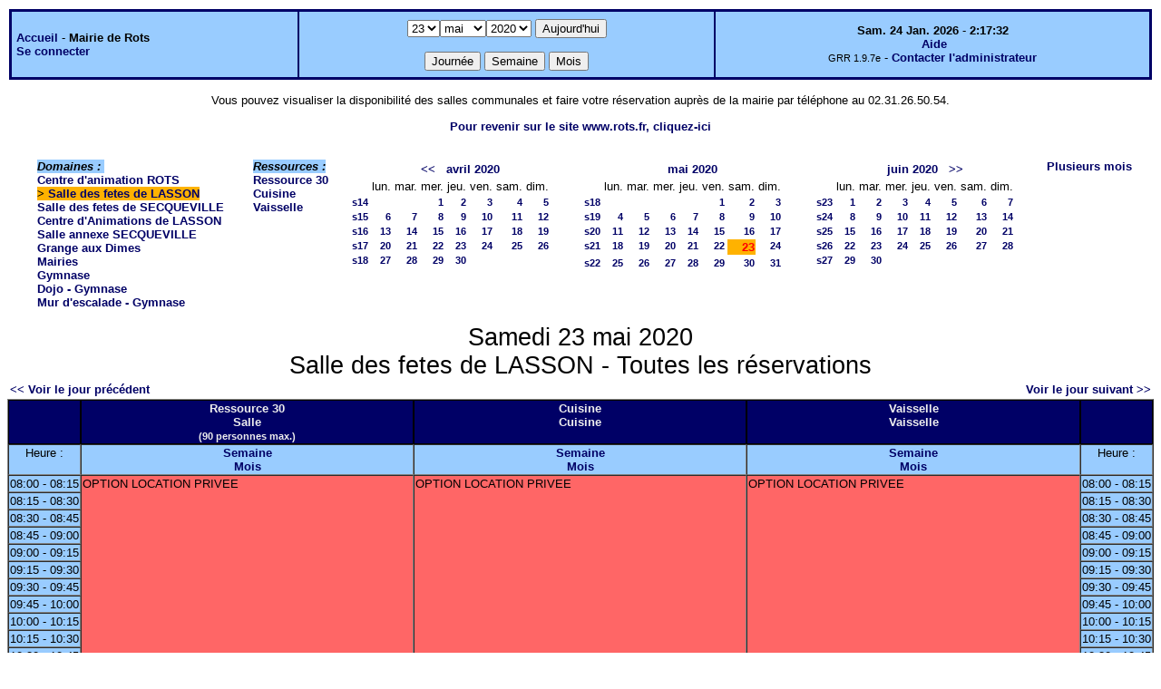

--- FILE ---
content_type: text/html;charset=iso-8859-1
request_url: https://grr.rots.fr/day.php?year=2020&month=05&day=23&area=12
body_size: 4696
content:
<!DOCTYPE html PUBLIC "-//W3C//DTD XHTML 1.0 Strict//EN" "http://www.w3.org/TR/xhtml1/DTD/xhtml1-strict.dtd"><html>
<head>
<link rel="stylesheet" href="themes/default/css/style.css" type="text/css" />
<link href="include/admin_grr.css" rel="stylesheet" type="text/css" />
<style type="text/css">div#fixe   { position: fixed; bottom: 5%; right: 5%;}</style>
<link rel="SHORTCUT ICON" href="./favicon.ico" />
<title>GRR (Gestion et Réservation de Ressources) &nbsp;: Mairie de Rots</title>
<meta http-equiv="Content-Type" content="text/html; charset=iso-8859-1" />
<meta name="Robots" content="noindex" />
</head>

<body>
<script src="functions.js" type="text/javascript" ></script><script type="text/javascript" src="clock_fr.js"></script>   <script type="text/javascript">
    chaine_recherche = "Rechercher";
   	function onsubmitForm()
	{
	if(document.pressed == 'a')
	{
  	document.getElementById('day').selectedIndex=23;
		document.getElementById('month').selectedIndex=0;
		document.getElementById('year').selectedIndex=11;
  	var p=location.pathname;
	   	if(!p.match("day.php") && !p.match("week.php") && !p.match("week_all.php") && !p.match("month.php") && !p.match("month_all.php") && !p.match("month_all2.php") && !p.match("year.php"))
    document.getElementById('myform').action ="day.php";
	}
    if(document.pressed == 'd')
      document.getElementById('myform').action ="day.php";
    if(document.pressed == 'w')
    		document.getElementById('myform').action = "week_all.php";
    if(document.pressed == 'm')
    		document.getElementById('myform').action = "month_all.php";
    return true;
		}
		</script>
    
   <table width="100%" border="0">
    <tr>
      <td class="border_banner">
       <table width="100%" border="0">
        <tr>
        <td class="banner">
&nbsp;<a href="week_all.php?area=1&amp;day=23&amp;year=2020&amp;month=05">Accueil</a> - <b>Mairie de Rots</b><br />&nbsp;<a href='login.php'>Se connecter</a>     </td>
              <td class="banner"  align="center">
           <form id="myform" action="" method="get" onsubmit="return onsubmitForm();"><div>
           <select name="day" id="day">
<option>1</option>
<option>2</option>
<option>3</option>
<option>4</option>
<option>5</option>
<option>6</option>
<option>7</option>
<option>8</option>
<option>9</option>
<option>10</option>
<option>11</option>
<option>12</option>
<option>13</option>
<option>14</option>
<option>15</option>
<option>16</option>
<option>17</option>
<option>18</option>
<option>19</option>
<option>20</option>
<option>21</option>
<option>22</option>
<option selected="selected">23</option>
<option>24</option>
<option>25</option>
<option>26</option>
<option>27</option>
<option>28</option>
<option>29</option>
<option>30</option>
<option>31</option>
</select><select name="month" id="month">
<option value="1">janv.</option>
<option value="2">févr.</option>
<option value="3">mars</option>
<option value="4">avril</option>
<option value="5" selected="selected">mai</option>
<option value="6">juin</option>
<option value="7">juil.</option>
<option value="8">août</option>
<option value="9">sept.</option>
<option value="10">oct.</option>
<option value="11">nov.</option>
<option value="12">déc.</option>
</select><select name="year" id="year">
<option value="2015" >2015</option>
<option value="2016" >2016</option>
<option value="2017" >2017</option>
<option value="2018" >2018</option>
<option value="2019" >2019</option>
<option value="2020"  selected="selected">2020</option>
<option value="2021" >2021</option>
<option value="2022" >2022</option>
<option value="2023" >2023</option>
<option value="2024" >2024</option>
<option value="2025" >2025</option>
<option value="2026" >2026</option>
<option value="2027" >2027</option>
<option value="2028" >2028</option>
<option value="2029" >2029</option>
<option value="2030" >2030</option>
<option value="2031" >2031</option>
<option value="2032" >2032</option>
<option value="2033" >2033</option>
<option value="2034" >2034</option>
<option value="2035" >2035</option>
</select><input type="hidden" id="area_" name="area" value="12" />		   <input type="submit" value="Aujourd'hui" onclick="document.pressed='a'" />
           <br />
           <br />
           <input type="submit" value="Journée" onclick="document.pressed='d'" />
           <input type="submit" value="Semaine" onclick="document.pressed='w'" />
           <input type="submit" value="Mois" onclick="document.pressed='m'" />
           </div></form>
         </td>
                   <td class="banner" align="center">
      <script type="text/javascript"><!--
new LiveClock();
//--></script><br />&nbsp;<a href='javascript:centrerpopup("http://grr.mutualibre.org/documentation/index.php",800,480,"scrollbars=yes,statusbar=no,resizable=yes")'>Aide</a><br /><span class="small">GRR 1.9.7e</span> -     <script type="text/javascript">
    function encode_adresse(user,domain,debut) {
        var address = user+'@'+domain;
        var toWrite = '';
        if (debut > 0) {toWrite += '<'+'a href="mailto:';} else {toWrite +=';'};
        toWrite +=address
        document.write(toWrite);
    }
    function encode_fin_adresse(label) {
        var toWrite = '';
        toWrite +='">'+label+'</'+'a>';
        document.write(toWrite);
    }
    </script>
    <script type="text/javascript">encode_adresse('mairiederots','rots.fr',1);encode_fin_adresse('Contacter l\'administrateur');</script>         </td>
        </tr>
       </table>
      </td>
     </tr>
    </table>
<p style="text-align: center;">
	Vous pouvez visualiser la disponibilit&eacute; des salles communales et faire votre r&eacute;servation aupr&egrave;s de la mairie par t&eacute;l&eacute;phone au 02.31.26.50.54.</p>
<p style="text-align: center;">
	<a href="https://rots.fr" target="_self"><strong>Pour revenir sur le site www.rots.fr, cliquez-ici</strong></a></p>
<table width="100%" cellspacing="15"><tr>
<td>
</td><td><b><i><span class="bground">Domaines&nbsp;:&nbsp;</span></i></b><br /><a href="day.php?year=2020&amp;month=5&amp;day=23&amp;area=1">Centre d'animation ROTS</a><br />
<b><span class="week">&gt;&nbsp;<a href="day.php?year=2020&amp;month=5&amp;day=23&amp;area=12">Salle des fetes de LASSON</a></span></b><br />
<a href="day.php?year=2020&amp;month=5&amp;day=23&amp;area=13">Salle des fetes de SECQUEVILLE</a><br />
<a href="day.php?year=2020&amp;month=5&amp;day=23&amp;area=17">Centre d'Animations de LASSON</a><br />
<a href="day.php?year=2020&amp;month=5&amp;day=23&amp;area=23">Salle annexe SECQUEVILLE</a><br />
<a href="day.php?year=2020&amp;month=5&amp;day=23&amp;area=7">Grange aux Dimes</a><br />
<a href="day.php?year=2020&amp;month=5&amp;day=23&amp;area=2">Mairies</a><br />
<a href="day.php?year=2020&amp;month=5&amp;day=23&amp;area=21">Gymnase</a><br />
<a href="day.php?year=2020&amp;month=5&amp;day=23&amp;area=20">Dojo - Gymnase</a><br />
<a href="day.php?year=2020&amp;month=5&amp;day=23&amp;area=22">Mur d'escalade - Gymnase</a><br />
</td><td><b><i><span class="bground">Ressources&nbsp;: </span></i></b><br /><a href="week.php?year=2020&amp;month=5&amp;day=23&amp;&amp;room=30">Ressource 30</a><br />
<a href="week.php?year=2020&amp;month=5&amp;day=23&amp;&amp;room=32">Cuisine</a><br />
<a href="week.php?year=2020&amp;month=5&amp;day=23&amp;&amp;room=34">Vaisselle</a><br />
</td><td><table border = "0" class="calendar">
<tr><td></td>
<td align="center" valign="top" class="calendarHeader" colspan="7"><a title="Voir les réservations du mois pour toutes les ressources" href="month_all.php?year=2020&amp;month=03&amp;day=1&amp;area=12">&lt;&lt;</a>&nbsp;&nbsp;&nbsp;<a title="Voir les réservations du mois pour toutes les ressources" href="month_all.php?year=2020&amp;month=04&amp;day=1&amp;area=12">avril&nbsp;2020</a></td>
</tr>
<tr><td></td>
<td align="center" valign="top" class="calendarHeader">lun.</td>
<td align="center" valign="top" class="calendarHeader">mar.</td>
<td align="center" valign="top" class="calendarHeader">mer.</td>
<td align="center" valign="top" class="calendarHeader">jeu.</td>
<td align="center" valign="top" class="calendarHeader">ven.</td>
<td align="center" valign="top" class="calendarHeader">sam.</td>
<td align="center" valign="top" class="calendarHeader">dim.</td>
</tr>
<tr ><td class="calendarcol1" align="right" valign="top"><a title="Voir les réservations de la semaine pour toutes les ressources" href="week_all.php?year=2020&amp;month=04&amp;day=1&amp;area=12">s14</a></td>
<td class="calendar" align="right" valign="top">&nbsp;</td>
<td class="calendar" align="right" valign="top">&nbsp;</td>
<td class="calendar" align="right" valign="top"><a title="Voir toutes les ressources du domaine pour cette journée" href="day.php?year=2020&amp;month=04&amp;day=1&amp;area=12">1</a></td>
<td class="calendar" align="right" valign="top"><a title="Voir toutes les ressources du domaine pour cette journée" href="day.php?year=2020&amp;month=04&amp;day=2&amp;area=12">2</a></td>
<td class="calendar" align="right" valign="top"><a title="Voir toutes les ressources du domaine pour cette journée" href="day.php?year=2020&amp;month=04&amp;day=3&amp;area=12">3</a></td>
<td class="calendar" align="right" valign="top"><a title="Voir toutes les ressources du domaine pour cette journée" href="day.php?year=2020&amp;month=04&amp;day=4&amp;area=12">4</a></td>
<td class="calendar" align="right" valign="top"><a title="Voir toutes les ressources du domaine pour cette journée" href="day.php?year=2020&amp;month=04&amp;day=5&amp;area=12">5</a></td>
</tr>
<tr ><td class="calendarcol1" align="right" valign="top"><a title="Voir les réservations de la semaine pour toutes les ressources" href="week_all.php?year=2020&amp;month=04&amp;day=8&amp;area=12">s15</a></td>
<td class="calendar" align="right" valign="top"><a title="Voir toutes les ressources du domaine pour cette journée" href="day.php?year=2020&amp;month=04&amp;day=6&amp;area=12">6</a></td>
<td class="calendar" align="right" valign="top"><a title="Voir toutes les ressources du domaine pour cette journée" href="day.php?year=2020&amp;month=04&amp;day=7&amp;area=12">7</a></td>
<td class="calendar" align="right" valign="top"><a title="Voir toutes les ressources du domaine pour cette journée" href="day.php?year=2020&amp;month=04&amp;day=8&amp;area=12">8</a></td>
<td class="calendar" align="right" valign="top"><a title="Voir toutes les ressources du domaine pour cette journée" href="day.php?year=2020&amp;month=04&amp;day=9&amp;area=12">9</a></td>
<td class="calendar" align="right" valign="top"><a title="Voir toutes les ressources du domaine pour cette journée" href="day.php?year=2020&amp;month=04&amp;day=10&amp;area=12">10</a></td>
<td class="calendar" align="right" valign="top"><a title="Voir toutes les ressources du domaine pour cette journée" href="day.php?year=2020&amp;month=04&amp;day=11&amp;area=12">11</a></td>
<td class="calendar" align="right" valign="top"><a title="Voir toutes les ressources du domaine pour cette journée" href="day.php?year=2020&amp;month=04&amp;day=12&amp;area=12">12</a></td>
</tr>
<tr ><td class="calendarcol1" align="right" valign="top"><a title="Voir les réservations de la semaine pour toutes les ressources" href="week_all.php?year=2020&amp;month=04&amp;day=15&amp;area=12">s16</a></td>
<td class="calendar" align="right" valign="top"><a title="Voir toutes les ressources du domaine pour cette journée" href="day.php?year=2020&amp;month=04&amp;day=13&amp;area=12">13</a></td>
<td class="calendar" align="right" valign="top"><a title="Voir toutes les ressources du domaine pour cette journée" href="day.php?year=2020&amp;month=04&amp;day=14&amp;area=12">14</a></td>
<td class="calendar" align="right" valign="top"><a title="Voir toutes les ressources du domaine pour cette journée" href="day.php?year=2020&amp;month=04&amp;day=15&amp;area=12">15</a></td>
<td class="calendar" align="right" valign="top"><a title="Voir toutes les ressources du domaine pour cette journée" href="day.php?year=2020&amp;month=04&amp;day=16&amp;area=12">16</a></td>
<td class="calendar" align="right" valign="top"><a title="Voir toutes les ressources du domaine pour cette journée" href="day.php?year=2020&amp;month=04&amp;day=17&amp;area=12">17</a></td>
<td class="calendar" align="right" valign="top"><a title="Voir toutes les ressources du domaine pour cette journée" href="day.php?year=2020&amp;month=04&amp;day=18&amp;area=12">18</a></td>
<td class="calendar" align="right" valign="top"><a title="Voir toutes les ressources du domaine pour cette journée" href="day.php?year=2020&amp;month=04&amp;day=19&amp;area=12">19</a></td>
</tr>
<tr ><td class="calendarcol1" align="right" valign="top"><a title="Voir les réservations de la semaine pour toutes les ressources" href="week_all.php?year=2020&amp;month=04&amp;day=22&amp;area=12">s17</a></td>
<td class="calendar" align="right" valign="top"><a title="Voir toutes les ressources du domaine pour cette journée" href="day.php?year=2020&amp;month=04&amp;day=20&amp;area=12">20</a></td>
<td class="calendar" align="right" valign="top"><a title="Voir toutes les ressources du domaine pour cette journée" href="day.php?year=2020&amp;month=04&amp;day=21&amp;area=12">21</a></td>
<td class="calendar" align="right" valign="top"><a title="Voir toutes les ressources du domaine pour cette journée" href="day.php?year=2020&amp;month=04&amp;day=22&amp;area=12">22</a></td>
<td class="calendar" align="right" valign="top"><a title="Voir toutes les ressources du domaine pour cette journée" href="day.php?year=2020&amp;month=04&amp;day=23&amp;area=12">23</a></td>
<td class="calendar" align="right" valign="top"><a title="Voir toutes les ressources du domaine pour cette journée" href="day.php?year=2020&amp;month=04&amp;day=24&amp;area=12">24</a></td>
<td class="calendar" align="right" valign="top"><a title="Voir toutes les ressources du domaine pour cette journée" href="day.php?year=2020&amp;month=04&amp;day=25&amp;area=12">25</a></td>
<td class="calendar" align="right" valign="top"><a title="Voir toutes les ressources du domaine pour cette journée" href="day.php?year=2020&amp;month=04&amp;day=26&amp;area=12">26</a></td>
</tr>
<tr ><td class="calendarcol1" align="right" valign="top"><a title="Voir les réservations de la semaine pour toutes les ressources" href="week_all.php?year=2020&amp;month=04&amp;day=29&amp;area=12">s18</a></td>
<td class="calendar" align="right" valign="top"><a title="Voir toutes les ressources du domaine pour cette journée" href="day.php?year=2020&amp;month=04&amp;day=27&amp;area=12">27</a></td>
<td class="calendar" align="right" valign="top"><a title="Voir toutes les ressources du domaine pour cette journée" href="day.php?year=2020&amp;month=04&amp;day=28&amp;area=12">28</a></td>
<td class="calendar" align="right" valign="top"><a title="Voir toutes les ressources du domaine pour cette journée" href="day.php?year=2020&amp;month=04&amp;day=29&amp;area=12">29</a></td>
<td class="calendar" align="right" valign="top"><a title="Voir toutes les ressources du domaine pour cette journée" href="day.php?year=2020&amp;month=04&amp;day=30&amp;area=12">30</a></td>
<td class="calendar" align="right" valign="top">&nbsp;</td>
<td class="calendar" align="right" valign="top">&nbsp;</td>
<td class="calendar" align="right" valign="top">&nbsp;</td>
</tr>
<tr><td>&nbsp;</td></tr></table>
</td><td><table border = "0" class="calendar">
<tr><td></td>
<td align="center" valign="top" class="calendarHeader" colspan="7"><a title="Voir les réservations du mois pour toutes les ressources" href="month_all.php?year=2020&amp;month=05&amp;day=1&amp;area=12">mai&nbsp;2020</a></td>
</tr>
<tr><td></td>
<td align="center" valign="top" class="calendarHeader">lun.</td>
<td align="center" valign="top" class="calendarHeader">mar.</td>
<td align="center" valign="top" class="calendarHeader">mer.</td>
<td align="center" valign="top" class="calendarHeader">jeu.</td>
<td align="center" valign="top" class="calendarHeader">ven.</td>
<td align="center" valign="top" class="calendarHeader">sam.</td>
<td align="center" valign="top" class="calendarHeader">dim.</td>
</tr>
<tr ><td class="calendarcol1" align="right" valign="top"><a title="Voir les réservations de la semaine pour toutes les ressources" href="week_all.php?year=2020&amp;month=05&amp;day=1&amp;area=12">s18</a></td>
<td class="calendar" align="right" valign="top">&nbsp;</td>
<td class="calendar" align="right" valign="top">&nbsp;</td>
<td class="calendar" align="right" valign="top">&nbsp;</td>
<td class="calendar" align="right" valign="top">&nbsp;</td>
<td class="calendar" align="right" valign="top"><a title="Voir toutes les ressources du domaine pour cette journée" href="day.php?year=2020&amp;month=05&amp;day=1&amp;area=12">1</a></td>
<td class="calendar" align="right" valign="top"><a title="Voir toutes les ressources du domaine pour cette journée" href="day.php?year=2020&amp;month=05&amp;day=2&amp;area=12">2</a></td>
<td class="calendar" align="right" valign="top"><a title="Voir toutes les ressources du domaine pour cette journée" href="day.php?year=2020&amp;month=05&amp;day=3&amp;area=12">3</a></td>
</tr>
<tr ><td class="calendarcol1" align="right" valign="top"><a title="Voir les réservations de la semaine pour toutes les ressources" href="week_all.php?year=2020&amp;month=05&amp;day=8&amp;area=12">s19</a></td>
<td class="calendar" align="right" valign="top"><a title="Voir toutes les ressources du domaine pour cette journée" href="day.php?year=2020&amp;month=05&amp;day=4&amp;area=12">4</a></td>
<td class="calendar" align="right" valign="top"><a title="Voir toutes les ressources du domaine pour cette journée" href="day.php?year=2020&amp;month=05&amp;day=5&amp;area=12">5</a></td>
<td class="calendar" align="right" valign="top"><a title="Voir toutes les ressources du domaine pour cette journée" href="day.php?year=2020&amp;month=05&amp;day=6&amp;area=12">6</a></td>
<td class="calendar" align="right" valign="top"><a title="Voir toutes les ressources du domaine pour cette journée" href="day.php?year=2020&amp;month=05&amp;day=7&amp;area=12">7</a></td>
<td class="calendar" align="right" valign="top"><a title="Voir toutes les ressources du domaine pour cette journée" href="day.php?year=2020&amp;month=05&amp;day=8&amp;area=12">8</a></td>
<td class="calendar" align="right" valign="top"><a title="Voir toutes les ressources du domaine pour cette journée" href="day.php?year=2020&amp;month=05&amp;day=9&amp;area=12">9</a></td>
<td class="calendar" align="right" valign="top"><a title="Voir toutes les ressources du domaine pour cette journée" href="day.php?year=2020&amp;month=05&amp;day=10&amp;area=12">10</a></td>
</tr>
<tr ><td class="calendarcol1" align="right" valign="top"><a title="Voir les réservations de la semaine pour toutes les ressources" href="week_all.php?year=2020&amp;month=05&amp;day=15&amp;area=12">s20</a></td>
<td class="calendar" align="right" valign="top"><a title="Voir toutes les ressources du domaine pour cette journée" href="day.php?year=2020&amp;month=05&amp;day=11&amp;area=12">11</a></td>
<td class="calendar" align="right" valign="top"><a title="Voir toutes les ressources du domaine pour cette journée" href="day.php?year=2020&amp;month=05&amp;day=12&amp;area=12">12</a></td>
<td class="calendar" align="right" valign="top"><a title="Voir toutes les ressources du domaine pour cette journée" href="day.php?year=2020&amp;month=05&amp;day=13&amp;area=12">13</a></td>
<td class="calendar" align="right" valign="top"><a title="Voir toutes les ressources du domaine pour cette journée" href="day.php?year=2020&amp;month=05&amp;day=14&amp;area=12">14</a></td>
<td class="calendar" align="right" valign="top"><a title="Voir toutes les ressources du domaine pour cette journée" href="day.php?year=2020&amp;month=05&amp;day=15&amp;area=12">15</a></td>
<td class="calendar" align="right" valign="top"><a title="Voir toutes les ressources du domaine pour cette journée" href="day.php?year=2020&amp;month=05&amp;day=16&amp;area=12">16</a></td>
<td class="calendar" align="right" valign="top"><a title="Voir toutes les ressources du domaine pour cette journée" href="day.php?year=2020&amp;month=05&amp;day=17&amp;area=12">17</a></td>
</tr>
<tr ><td class="calendarcol1" align="right" valign="top"><a title="Voir les réservations de la semaine pour toutes les ressources" href="week_all.php?year=2020&amp;month=05&amp;day=22&amp;area=12">s21</a></td>
<td class="calendar" align="right" valign="top"><a title="Voir toutes les ressources du domaine pour cette journée" href="day.php?year=2020&amp;month=05&amp;day=18&amp;area=12">18</a></td>
<td class="calendar" align="right" valign="top"><a title="Voir toutes les ressources du domaine pour cette journée" href="day.php?year=2020&amp;month=05&amp;day=19&amp;area=12">19</a></td>
<td class="calendar" align="right" valign="top"><a title="Voir toutes les ressources du domaine pour cette journée" href="day.php?year=2020&amp;month=05&amp;day=20&amp;area=12">20</a></td>
<td class="calendar" align="right" valign="top"><a title="Voir toutes les ressources du domaine pour cette journée" href="day.php?year=2020&amp;month=05&amp;day=21&amp;area=12">21</a></td>
<td class="calendar" align="right" valign="top"><a title="Voir toutes les ressources du domaine pour cette journée" href="day.php?year=2020&amp;month=05&amp;day=22&amp;area=12">22</a></td>
<td class="week" align="right" valign="top"><a title="Voir toutes les ressources du domaine pour cette journée" href="day.php?year=2020&amp;month=05&amp;day=23&amp;area=12"><span class="cal_current_day">23</span></a></td>
<td class="calendar" align="right" valign="top"><a title="Voir toutes les ressources du domaine pour cette journée" href="day.php?year=2020&amp;month=05&amp;day=24&amp;area=12">24</a></td>
</tr>
<tr ><td class="calendarcol1" align="right" valign="top"><a title="Voir les réservations de la semaine pour toutes les ressources" href="week_all.php?year=2020&amp;month=05&amp;day=29&amp;area=12">s22</a></td>
<td class="calendar" align="right" valign="top"><a title="Voir toutes les ressources du domaine pour cette journée" href="day.php?year=2020&amp;month=05&amp;day=25&amp;area=12">25</a></td>
<td class="calendar" align="right" valign="top"><a title="Voir toutes les ressources du domaine pour cette journée" href="day.php?year=2020&amp;month=05&amp;day=26&amp;area=12">26</a></td>
<td class="calendar" align="right" valign="top"><a title="Voir toutes les ressources du domaine pour cette journée" href="day.php?year=2020&amp;month=05&amp;day=27&amp;area=12">27</a></td>
<td class="calendar" align="right" valign="top"><a title="Voir toutes les ressources du domaine pour cette journée" href="day.php?year=2020&amp;month=05&amp;day=28&amp;area=12">28</a></td>
<td class="calendar" align="right" valign="top"><a title="Voir toutes les ressources du domaine pour cette journée" href="day.php?year=2020&amp;month=05&amp;day=29&amp;area=12">29</a></td>
<td class="calendar" align="right" valign="top"><a title="Voir toutes les ressources du domaine pour cette journée" href="day.php?year=2020&amp;month=05&amp;day=30&amp;area=12">30</a></td>
<td class="calendar" align="right" valign="top"><a title="Voir toutes les ressources du domaine pour cette journée" href="day.php?year=2020&amp;month=05&amp;day=31&amp;area=12">31</a></td>
</tr>
<tr><td>&nbsp;</td></tr></table>
</td><td><table border = "0" class="calendar">
<tr><td></td>
<td align="center" valign="top" class="calendarHeader" colspan="7"><a title="Voir les réservations du mois pour toutes les ressources" href="month_all.php?year=2020&amp;month=06&amp;day=1&amp;area=12">juin&nbsp;2020</a>&nbsp;&nbsp;&nbsp;<a title="Voir les réservations du mois pour toutes les ressources" href="month_all.php?year=2020&amp;month=07&amp;day=1&amp;area=12">&gt;&gt;</a></td>
</tr>
<tr><td></td>
<td align="center" valign="top" class="calendarHeader">lun.</td>
<td align="center" valign="top" class="calendarHeader">mar.</td>
<td align="center" valign="top" class="calendarHeader">mer.</td>
<td align="center" valign="top" class="calendarHeader">jeu.</td>
<td align="center" valign="top" class="calendarHeader">ven.</td>
<td align="center" valign="top" class="calendarHeader">sam.</td>
<td align="center" valign="top" class="calendarHeader">dim.</td>
</tr>
<tr ><td class="calendarcol1" align="right" valign="top"><a title="Voir les réservations de la semaine pour toutes les ressources" href="week_all.php?year=2020&amp;month=06&amp;day=1&amp;area=12">s23</a></td>
<td class="calendar" align="right" valign="top"><a title="Voir toutes les ressources du domaine pour cette journée" href="day.php?year=2020&amp;month=06&amp;day=1&amp;area=12">1</a></td>
<td class="calendar" align="right" valign="top"><a title="Voir toutes les ressources du domaine pour cette journée" href="day.php?year=2020&amp;month=06&amp;day=2&amp;area=12">2</a></td>
<td class="calendar" align="right" valign="top"><a title="Voir toutes les ressources du domaine pour cette journée" href="day.php?year=2020&amp;month=06&amp;day=3&amp;area=12">3</a></td>
<td class="calendar" align="right" valign="top"><a title="Voir toutes les ressources du domaine pour cette journée" href="day.php?year=2020&amp;month=06&amp;day=4&amp;area=12">4</a></td>
<td class="calendar" align="right" valign="top"><a title="Voir toutes les ressources du domaine pour cette journée" href="day.php?year=2020&amp;month=06&amp;day=5&amp;area=12">5</a></td>
<td class="calendar" align="right" valign="top"><a title="Voir toutes les ressources du domaine pour cette journée" href="day.php?year=2020&amp;month=06&amp;day=6&amp;area=12">6</a></td>
<td class="calendar" align="right" valign="top"><a title="Voir toutes les ressources du domaine pour cette journée" href="day.php?year=2020&amp;month=06&amp;day=7&amp;area=12">7</a></td>
</tr>
<tr ><td class="calendarcol1" align="right" valign="top"><a title="Voir les réservations de la semaine pour toutes les ressources" href="week_all.php?year=2020&amp;month=06&amp;day=8&amp;area=12">s24</a></td>
<td class="calendar" align="right" valign="top"><a title="Voir toutes les ressources du domaine pour cette journée" href="day.php?year=2020&amp;month=06&amp;day=8&amp;area=12">8</a></td>
<td class="calendar" align="right" valign="top"><a title="Voir toutes les ressources du domaine pour cette journée" href="day.php?year=2020&amp;month=06&amp;day=9&amp;area=12">9</a></td>
<td class="calendar" align="right" valign="top"><a title="Voir toutes les ressources du domaine pour cette journée" href="day.php?year=2020&amp;month=06&amp;day=10&amp;area=12">10</a></td>
<td class="calendar" align="right" valign="top"><a title="Voir toutes les ressources du domaine pour cette journée" href="day.php?year=2020&amp;month=06&amp;day=11&amp;area=12">11</a></td>
<td class="calendar" align="right" valign="top"><a title="Voir toutes les ressources du domaine pour cette journée" href="day.php?year=2020&amp;month=06&amp;day=12&amp;area=12">12</a></td>
<td class="calendar" align="right" valign="top"><a title="Voir toutes les ressources du domaine pour cette journée" href="day.php?year=2020&amp;month=06&amp;day=13&amp;area=12">13</a></td>
<td class="calendar" align="right" valign="top"><a title="Voir toutes les ressources du domaine pour cette journée" href="day.php?year=2020&amp;month=06&amp;day=14&amp;area=12">14</a></td>
</tr>
<tr ><td class="calendarcol1" align="right" valign="top"><a title="Voir les réservations de la semaine pour toutes les ressources" href="week_all.php?year=2020&amp;month=06&amp;day=15&amp;area=12">s25</a></td>
<td class="calendar" align="right" valign="top"><a title="Voir toutes les ressources du domaine pour cette journée" href="day.php?year=2020&amp;month=06&amp;day=15&amp;area=12">15</a></td>
<td class="calendar" align="right" valign="top"><a title="Voir toutes les ressources du domaine pour cette journée" href="day.php?year=2020&amp;month=06&amp;day=16&amp;area=12">16</a></td>
<td class="calendar" align="right" valign="top"><a title="Voir toutes les ressources du domaine pour cette journée" href="day.php?year=2020&amp;month=06&amp;day=17&amp;area=12">17</a></td>
<td class="calendar" align="right" valign="top"><a title="Voir toutes les ressources du domaine pour cette journée" href="day.php?year=2020&amp;month=06&amp;day=18&amp;area=12">18</a></td>
<td class="calendar" align="right" valign="top"><a title="Voir toutes les ressources du domaine pour cette journée" href="day.php?year=2020&amp;month=06&amp;day=19&amp;area=12">19</a></td>
<td class="calendar" align="right" valign="top"><a title="Voir toutes les ressources du domaine pour cette journée" href="day.php?year=2020&amp;month=06&amp;day=20&amp;area=12">20</a></td>
<td class="calendar" align="right" valign="top"><a title="Voir toutes les ressources du domaine pour cette journée" href="day.php?year=2020&amp;month=06&amp;day=21&amp;area=12">21</a></td>
</tr>
<tr ><td class="calendarcol1" align="right" valign="top"><a title="Voir les réservations de la semaine pour toutes les ressources" href="week_all.php?year=2020&amp;month=06&amp;day=22&amp;area=12">s26</a></td>
<td class="calendar" align="right" valign="top"><a title="Voir toutes les ressources du domaine pour cette journée" href="day.php?year=2020&amp;month=06&amp;day=22&amp;area=12">22</a></td>
<td class="calendar" align="right" valign="top"><a title="Voir toutes les ressources du domaine pour cette journée" href="day.php?year=2020&amp;month=06&amp;day=23&amp;area=12">23</a></td>
<td class="calendar" align="right" valign="top"><a title="Voir toutes les ressources du domaine pour cette journée" href="day.php?year=2020&amp;month=06&amp;day=24&amp;area=12">24</a></td>
<td class="calendar" align="right" valign="top"><a title="Voir toutes les ressources du domaine pour cette journée" href="day.php?year=2020&amp;month=06&amp;day=25&amp;area=12">25</a></td>
<td class="calendar" align="right" valign="top"><a title="Voir toutes les ressources du domaine pour cette journée" href="day.php?year=2020&amp;month=06&amp;day=26&amp;area=12">26</a></td>
<td class="calendar" align="right" valign="top"><a title="Voir toutes les ressources du domaine pour cette journée" href="day.php?year=2020&amp;month=06&amp;day=27&amp;area=12">27</a></td>
<td class="calendar" align="right" valign="top"><a title="Voir toutes les ressources du domaine pour cette journée" href="day.php?year=2020&amp;month=06&amp;day=28&amp;area=12">28</a></td>
</tr>
<tr ><td class="calendarcol1" align="right" valign="top"><a title="Voir les réservations de la semaine pour toutes les ressources" href="week_all.php?year=2020&amp;month=06&amp;day=29&amp;area=12">s27</a></td>
<td class="calendar" align="right" valign="top"><a title="Voir toutes les ressources du domaine pour cette journée" href="day.php?year=2020&amp;month=06&amp;day=29&amp;area=12">29</a></td>
<td class="calendar" align="right" valign="top"><a title="Voir toutes les ressources du domaine pour cette journée" href="day.php?year=2020&amp;month=06&amp;day=30&amp;area=12">30</a></td>
<td class="calendar" align="right" valign="top">&nbsp;</td>
<td class="calendar" align="right" valign="top">&nbsp;</td>
<td class="calendar" align="right" valign="top">&nbsp;</td>
<td class="calendar" align="right" valign="top">&nbsp;</td>
<td class="calendar" align="right" valign="top">&nbsp;</td>
</tr>
<tr><td>&nbsp;</td></tr></table>
</td><td><a title="Voir les réservations sur plusieurs mois pour toutes les ressources du domaine" href="year.php?area=12">Plusieurs mois</a></td></tr></table><div class="titre_planning">Samedi 23 mai 2020<br />Salle des fetes de LASSON - Toutes les réservations</div>
<table width="100%"><tr>
<td>
<a href="day.php?year=2020&amp;month=05&amp;day=22&amp;area=12">&lt;&lt; Voir le jour précédent</a></td>
<td align="right"><a href="day.php?year=2020&amp;month=05&amp;day=24&amp;area=12">Voir le jour suivant &gt;&gt;</a></td>
</tr></table>
<table cellspacing="0" border="1" width="100%"><tr>
<th style="width:5%;">&nbsp;</th><th style="width:30%;" >Ressource 30
<br />Salle<br /><span class="small">(90  personnes max.)</span>
<br /></th><th style="width:30%;" >Cuisine
<br />Cuisine
<br /></th><th style="width:30%;" >Vaisselle
<br />Vaisselle
<br /></th><th  style="width:5%;">&nbsp;</th></tr>
<tr>
<td class="cell_hours" >Heure&nbsp;:</td>
<td class="cell_hours" ><a title="Voir les réservations de la semaine pour cette ressource"  href="week.php?year=2020&amp;month=5&amp;day=23&amp;room=30">Semaine</a><br /><a title="Voir les réservations du mois pour cette ressource" href="month.php?year=2020&amp;month=5&amp;day=23&amp;room=30">Mois</a></td>
<td class="cell_hours" ><a title="Voir les réservations de la semaine pour cette ressource"  href="week.php?year=2020&amp;month=5&amp;day=23&amp;room=32">Semaine</a><br /><a title="Voir les réservations du mois pour cette ressource" href="month.php?year=2020&amp;month=5&amp;day=23&amp;room=32">Mois</a></td>
<td class="cell_hours" ><a title="Voir les réservations de la semaine pour cette ressource"  href="week.php?year=2020&amp;month=5&amp;day=23&amp;room=34">Semaine</a><br /><a title="Voir les réservations du mois pour cette ressource" href="month.php?year=2020&amp;month=5&amp;day=23&amp;room=34">Mois</a></td>
<td class="cell_hours" >Heure&nbsp;:</td>
</tr>
<tr>
<td class="cell_hours" >08:00&nbsp;-&nbsp;08:15</td>
<td rowspan="61" style="background-color:#FF6666;"> OPTION LOCATION PRIVEE</td>
<td rowspan="61" style="background-color:#FF6666;"> OPTION LOCATION PRIVEE</td>
<td rowspan="61" style="background-color:#FF6666;"> OPTION LOCATION PRIVEE</td>
<td class="cell_hours" >08:00&nbsp;-&nbsp;08:15</td>
</tr>
<tr>
<td class="cell_hours" >08:15&nbsp;-&nbsp;08:30</td>
<td class="cell_hours" >08:15&nbsp;-&nbsp;08:30</td>
</tr>
<tr>
<td class="cell_hours" >08:30&nbsp;-&nbsp;08:45</td>
<td class="cell_hours" >08:30&nbsp;-&nbsp;08:45</td>
</tr>
<tr>
<td class="cell_hours" >08:45&nbsp;-&nbsp;09:00</td>
<td class="cell_hours" >08:45&nbsp;-&nbsp;09:00</td>
</tr>
<tr>
<td class="cell_hours" >09:00&nbsp;-&nbsp;09:15</td>
<td class="cell_hours" >09:00&nbsp;-&nbsp;09:15</td>
</tr>
<tr>
<td class="cell_hours" >09:15&nbsp;-&nbsp;09:30</td>
<td class="cell_hours" >09:15&nbsp;-&nbsp;09:30</td>
</tr>
<tr>
<td class="cell_hours" >09:30&nbsp;-&nbsp;09:45</td>
<td class="cell_hours" >09:30&nbsp;-&nbsp;09:45</td>
</tr>
<tr>
<td class="cell_hours" >09:45&nbsp;-&nbsp;10:00</td>
<td class="cell_hours" >09:45&nbsp;-&nbsp;10:00</td>
</tr>
<tr>
<td class="cell_hours" >10:00&nbsp;-&nbsp;10:15</td>
<td class="cell_hours" >10:00&nbsp;-&nbsp;10:15</td>
</tr>
<tr>
<td class="cell_hours" >10:15&nbsp;-&nbsp;10:30</td>
<td class="cell_hours" >10:15&nbsp;-&nbsp;10:30</td>
</tr>
<tr>
<td class="cell_hours" >10:30&nbsp;-&nbsp;10:45</td>
<td class="cell_hours" >10:30&nbsp;-&nbsp;10:45</td>
</tr>
<tr>
<td class="cell_hours" >10:45&nbsp;-&nbsp;11:00</td>
<td class="cell_hours" >10:45&nbsp;-&nbsp;11:00</td>
</tr>
<tr>
<td class="cell_hours" >11:00&nbsp;-&nbsp;11:15</td>
<td class="cell_hours" >11:00&nbsp;-&nbsp;11:15</td>
</tr>
<tr>
<td class="cell_hours" >11:15&nbsp;-&nbsp;11:30</td>
<td class="cell_hours" >11:15&nbsp;-&nbsp;11:30</td>
</tr>
<tr>
<td class="cell_hours" >11:30&nbsp;-&nbsp;11:45</td>
<td class="cell_hours" >11:30&nbsp;-&nbsp;11:45</td>
</tr>
<tr>
<td class="cell_hours" >11:45&nbsp;-&nbsp;12:00</td>
<td class="cell_hours" >11:45&nbsp;-&nbsp;12:00</td>
</tr>
<tr>
<td class="cell_hours" >12:00&nbsp;-&nbsp;12:15</td>
<td class="cell_hours" >12:00&nbsp;-&nbsp;12:15</td>
</tr>
<tr>
<td class="cell_hours" >12:15&nbsp;-&nbsp;12:30</td>
<td class="cell_hours" >12:15&nbsp;-&nbsp;12:30</td>
</tr>
<tr>
<td class="cell_hours" >12:30&nbsp;-&nbsp;12:45</td>
<td class="cell_hours" >12:30&nbsp;-&nbsp;12:45</td>
</tr>
<tr>
<td class="cell_hours" >12:45&nbsp;-&nbsp;13:00</td>
<td class="cell_hours" >12:45&nbsp;-&nbsp;13:00</td>
</tr>
<tr>
<td class="cell_hours" >13:00&nbsp;-&nbsp;13:15</td>
<td class="cell_hours" >13:00&nbsp;-&nbsp;13:15</td>
</tr>
<tr>
<td class="cell_hours" >13:15&nbsp;-&nbsp;13:30</td>
<td class="cell_hours" >13:15&nbsp;-&nbsp;13:30</td>
</tr>
<tr>
<td class="cell_hours" >13:30&nbsp;-&nbsp;13:45</td>
<td class="cell_hours" >13:30&nbsp;-&nbsp;13:45</td>
</tr>
<tr>
<td class="cell_hours" >13:45&nbsp;-&nbsp;14:00</td>
<td class="cell_hours" >13:45&nbsp;-&nbsp;14:00</td>
</tr>
<tr>
<td class="cell_hours" >14:00&nbsp;-&nbsp;14:15</td>
<td class="cell_hours" >14:00&nbsp;-&nbsp;14:15</td>
</tr>
<tr>
<td class="cell_hours" >14:15&nbsp;-&nbsp;14:30</td>
<td class="cell_hours" >14:15&nbsp;-&nbsp;14:30</td>
</tr>
<tr>
<td class="cell_hours" >14:30&nbsp;-&nbsp;14:45</td>
<td class="cell_hours" >14:30&nbsp;-&nbsp;14:45</td>
</tr>
<tr>
<td class="cell_hours" >14:45&nbsp;-&nbsp;15:00</td>
<td class="cell_hours" >14:45&nbsp;-&nbsp;15:00</td>
</tr>
<tr>
<td class="cell_hours" >15:00&nbsp;-&nbsp;15:15</td>
<td class="cell_hours" >15:00&nbsp;-&nbsp;15:15</td>
</tr>
<tr>
<td class="cell_hours" >15:15&nbsp;-&nbsp;15:30</td>
<td class="cell_hours" >15:15&nbsp;-&nbsp;15:30</td>
</tr>
<tr>
<td class="cell_hours" >15:30&nbsp;-&nbsp;15:45</td>
<td class="cell_hours" >15:30&nbsp;-&nbsp;15:45</td>
</tr>
<tr>
<td class="cell_hours" >15:45&nbsp;-&nbsp;16:00</td>
<td class="cell_hours" >15:45&nbsp;-&nbsp;16:00</td>
</tr>
<tr>
<td class="cell_hours" >16:00&nbsp;-&nbsp;16:15</td>
<td class="cell_hours" >16:00&nbsp;-&nbsp;16:15</td>
</tr>
<tr>
<td class="cell_hours" >16:15&nbsp;-&nbsp;16:30</td>
<td class="cell_hours" >16:15&nbsp;-&nbsp;16:30</td>
</tr>
<tr>
<td class="cell_hours" >16:30&nbsp;-&nbsp;16:45</td>
<td class="cell_hours" >16:30&nbsp;-&nbsp;16:45</td>
</tr>
<tr>
<td class="cell_hours" >16:45&nbsp;-&nbsp;17:00</td>
<td class="cell_hours" >16:45&nbsp;-&nbsp;17:00</td>
</tr>
<tr>
<td class="cell_hours" >17:00&nbsp;-&nbsp;17:15</td>
<td class="cell_hours" >17:00&nbsp;-&nbsp;17:15</td>
</tr>
<tr>
<td class="cell_hours" >17:15&nbsp;-&nbsp;17:30</td>
<td class="cell_hours" >17:15&nbsp;-&nbsp;17:30</td>
</tr>
<tr>
<td class="cell_hours" >17:30&nbsp;-&nbsp;17:45</td>
<td class="cell_hours" >17:30&nbsp;-&nbsp;17:45</td>
</tr>
<tr>
<td class="cell_hours" >17:45&nbsp;-&nbsp;18:00</td>
<td class="cell_hours" >17:45&nbsp;-&nbsp;18:00</td>
</tr>
<tr>
<td class="cell_hours" >18:00&nbsp;-&nbsp;18:15</td>
<td class="cell_hours" >18:00&nbsp;-&nbsp;18:15</td>
</tr>
<tr>
<td class="cell_hours" >18:15&nbsp;-&nbsp;18:30</td>
<td class="cell_hours" >18:15&nbsp;-&nbsp;18:30</td>
</tr>
<tr>
<td class="cell_hours" >18:30&nbsp;-&nbsp;18:45</td>
<td class="cell_hours" >18:30&nbsp;-&nbsp;18:45</td>
</tr>
<tr>
<td class="cell_hours" >18:45&nbsp;-&nbsp;19:00</td>
<td class="cell_hours" >18:45&nbsp;-&nbsp;19:00</td>
</tr>
<tr>
<td class="cell_hours" >19:00&nbsp;-&nbsp;19:15</td>
<td class="cell_hours" >19:00&nbsp;-&nbsp;19:15</td>
</tr>
<tr>
<td class="cell_hours" >19:15&nbsp;-&nbsp;19:30</td>
<td class="cell_hours" >19:15&nbsp;-&nbsp;19:30</td>
</tr>
<tr>
<td class="cell_hours" >19:30&nbsp;-&nbsp;19:45</td>
<td class="cell_hours" >19:30&nbsp;-&nbsp;19:45</td>
</tr>
<tr>
<td class="cell_hours" >19:45&nbsp;-&nbsp;20:00</td>
<td class="cell_hours" >19:45&nbsp;-&nbsp;20:00</td>
</tr>
<tr>
<td class="cell_hours" >20:00&nbsp;-&nbsp;20:15</td>
<td class="cell_hours" >20:00&nbsp;-&nbsp;20:15</td>
</tr>
<tr>
<td class="cell_hours" >20:15&nbsp;-&nbsp;20:30</td>
<td class="cell_hours" >20:15&nbsp;-&nbsp;20:30</td>
</tr>
<tr>
<td class="cell_hours" >20:30&nbsp;-&nbsp;20:45</td>
<td class="cell_hours" >20:30&nbsp;-&nbsp;20:45</td>
</tr>
<tr>
<td class="cell_hours" >20:45&nbsp;-&nbsp;21:00</td>
<td class="cell_hours" >20:45&nbsp;-&nbsp;21:00</td>
</tr>
<tr>
<td class="cell_hours" >21:00&nbsp;-&nbsp;21:15</td>
<td class="cell_hours" >21:00&nbsp;-&nbsp;21:15</td>
</tr>
<tr>
<td class="cell_hours" >21:15&nbsp;-&nbsp;21:30</td>
<td class="cell_hours" >21:15&nbsp;-&nbsp;21:30</td>
</tr>
<tr>
<td class="cell_hours" >21:30&nbsp;-&nbsp;21:45</td>
<td class="cell_hours" >21:30&nbsp;-&nbsp;21:45</td>
</tr>
<tr>
<td class="cell_hours" >21:45&nbsp;-&nbsp;22:00</td>
<td class="cell_hours" >21:45&nbsp;-&nbsp;22:00</td>
</tr>
<tr>
<td class="cell_hours" >22:00&nbsp;-&nbsp;22:15</td>
<td class="cell_hours" >22:00&nbsp;-&nbsp;22:15</td>
</tr>
<tr>
<td class="cell_hours" >22:15&nbsp;-&nbsp;22:30</td>
<td class="cell_hours" >22:15&nbsp;-&nbsp;22:30</td>
</tr>
<tr>
<td class="cell_hours" >22:30&nbsp;-&nbsp;22:45</td>
<td class="cell_hours" >22:30&nbsp;-&nbsp;22:45</td>
</tr>
<tr>
<td class="cell_hours" >22:45&nbsp;-&nbsp;23:00</td>
<td class="cell_hours" >22:45&nbsp;-&nbsp;23:00</td>
</tr>
<tr>
<td class="cell_hours" >23:00&nbsp;-&nbsp;23:15</td>
<td class="cell_hours" >23:00&nbsp;-&nbsp;23:15</td>
</tr>
<tr>
<th>&nbsp;</th><th>Ressource 30</th><th>Cuisine</th><th>Vaisselle</th><th>&nbsp;</th></tr>
</table><table border="0"><tr>
<td style="background-color:#FF0000;" >Ecoles</td>
<td style="background-color:#FFCCFF;" >Autres</td>
<td style="background-color:#C0E0FF;" >Ceremonie</td>
<td style="background-color:#FFFF00;" >Reunion</td>
<td style="background-color:#FF9999;" >Association</td>
<td style="background-color:#DAA520;" >Permanence</td>
<td style="background-color:#00FF00;" >Entretien</td>
<td style="background-color:#6A5ACD;" >Conseil Municipal</td>
<td style="background-color:#FFFF99;" >Reunion pleniere</td>
<td style="background-color:#CCCCCC;" >Municipalite restreinte</td>
</tr><tr><td style="background-color:#A0A000;" >Municipalite</td>
<td style="background-color:#7EFF7E;" >Communaute de communes</td>
<td style="background-color:#FF6666;" >Location privee</td>
<td style="background-color:#FFFFFF;" >Commissions</td>
<td style="background-color:#AA5050;" >Caen Normandie Metropole</td>
<td style="background-color:#C000FF;" >Caen la Mer</td>
</tr></table>
<script type="text/javascript"></script><div class="format_imprimable"><a href="https://grr.rots.fr/day.php?year=2020&amp;month=05&amp;day=23&amp;area=12&amp;pview=1"  target="_blank">Format imprimable</a></div></body>
</html>